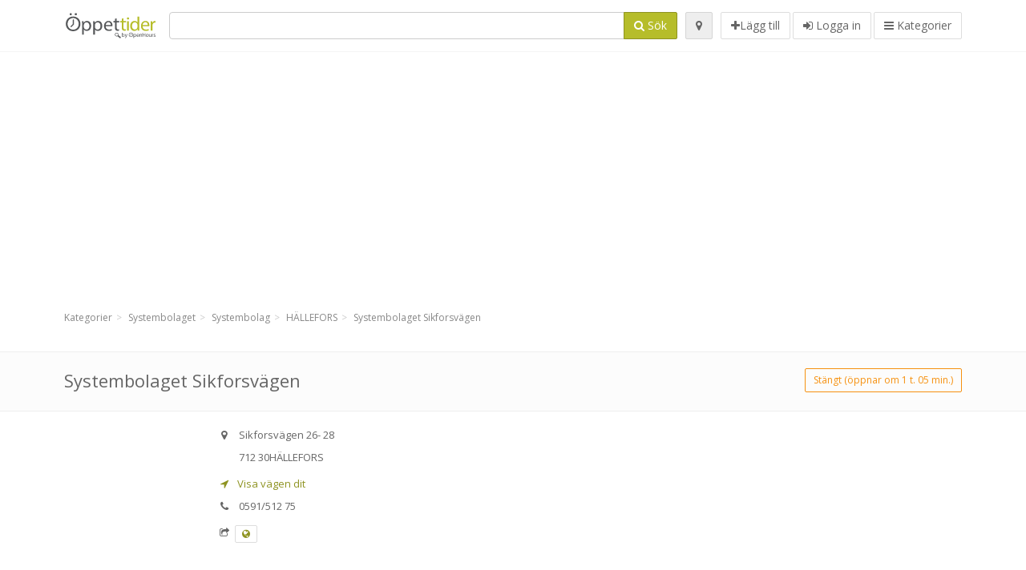

--- FILE ---
content_type: text/html; charset=utf-8
request_url: https://oppettider.net/spots/systembolaget-sikforsvagen-hallefors-sikforsvagen-26-2cf2efeddd
body_size: 9718
content:
<!DOCTYPE html>
<html data-placeholder-focus="false" data-placeholder-live="true" lang="sv" xmlns="http://www.w3.org/1999/xhtml" xmlns:fb="http://www.facebook.com/2008/fbml" xmlns:og="http://ogp.me/ns#">
<head>
<!-- Google Tag Manager -->
<script>(function(w,d,s,l,i){w[l]=w[l]||[];w[l].push({'gtm.start':
new Date().getTime(),event:'gtm.js'});var f=d.getElementsByTagName(s)[0],
j=d.createElement(s),dl=l!='dataLayer'?'&l='+l:'';j.async=true;j.src=
'https://www.googletagmanager.com/gtm.js?id='+i+dl;f.parentNode.insertBefore(j,f);
})(window,document,'script','dataLayer','GTM-TX2CJ2PV');</script>
<!-- End Google Tag Manager -->
<script async src="//pagead2.googlesyndication.com/pagead/js/adsbygoogle.js"></script>
<script>(adsbygoogle = window.adsbygoogle || []).push({google_ad_client: "ca-pub-6289304932901331", enable_page_level_ads: true});</script>
<meta content="435381763245202" property="fb:app_id">
<meta content="547373987" property="fb:admins">
<meta content="1002116584" property="fb:admins">
<meta content="705241346" property="fb:admins">
<meta content="Öppettider" property="og:site_name">
<meta content="sv_SE" property="og:locale">
<meta content="place" property="og:type">
<meta content="Systembolaget Sikforsvägen - öppettider, adress, telefon" property="og:title">
<meta content="" property="og:description">
<meta content="https://oppettider.net/spots/systembolaget-sikforsvagen-hallefors-sikforsvagen-26-2cf2efeddd" property="og:url">
<meta content="//oppettider.net/photos/012/959/Systembolaget-big.jpg" property="og:image">
<meta content="59.78346233328984" property="place:location:latitude">
<meta content="14.52046902180893" property="place:location:longitude">
<meta content="Sikforsvägen 26- 28" property="og:street-address">
<meta content="HÄLLEFORS" property="og:locality">
<meta content="712 30" property="og:postal-code">
<meta content="Sverige" property="og:country-name">


<link href="//fonts.googleapis.com/css?family=Open+Sans:300,400italic,400,600" rel="stylesheet">
<link rel="stylesheet" href="/assets/application-9671325202bd18e15901eb9dc524e337e8877380c406d5aad70d0f1c3f6fd353.css" media="all" />
<!--[if lte IE 9]>
<link rel="stylesheet" href="/assets/application_split2-734808df58937e2b0d2fedd08eda1db17ecb7bef8642f336c257fce082635439.css" media="all" />
<![endif]-->

<script src="/assets/application-cd8970561bc385103dfe302a14b031322f95664d3f818dcba350416496120b3c.js"></script>
<!--[if IE 7]>
<link rel="stylesheet" href="/assets/ie7-6b1c9c119e9fd825b3faf115baac1c5755e1f63539df37c3d772982e41741ffd.css" media="screen" />
<![endif]-->
<!--[if IE 8]>
<link rel="stylesheet" href="/assets/ie8-6b1c9c119e9fd825b3faf115baac1c5755e1f63539df37c3d772982e41741ffd.css" media="screen" />
<![endif]-->
<!--[if IE 9]>
<link rel="stylesheet" href="/assets/ie9-58cf5ce965df57938bbfd52cd01eb58e591422b9dd8bf114c15960a1a575ef9a.css" media="screen" />
<![endif]-->
<!--[if lt IE 9]>
<script src="/assets/respond-8e2629c79ab8b6a7fbf93041d53ef5b2b12d0c1bd95ba884adcf3b2dcb916260.js"></script>
<![endif]-->
<title>Systembolaget Sikforsvägen - öppettider, adress, telefon</title>
<meta content="sv" http-equiv="content-language">
<meta content="text/html; charset=UTF-8" http-equiv="Content-Type">
<meta content="width=device-width, initial-scale=1.0" name="viewport">
<meta content="Systembolaget Sikforsvägen, öppettider och helgtider under jul och nyår. Adress och karta för att hitta rätt, telefonnummer och kommentarer" name="description">
<meta content="Öppettider, Öppet tider, öppethållning, mekonomen, statoil, jula, jysk, ica, clas ohlson, rusta, ikea" name="keywords">
<meta content="app-id=684791752" name="apple-itunes-app">
<meta content="app-id=strelovod.android.apps.oppettider" name="google-play-app">
<meta content="Open Hours LLC" name="author">
<link rel="shortcut icon" href="https://oppettider.net/assets/favico/favicon-c37a18b750437d457bc551004ade988b6b36b8bb209df391a26cb7cc2e71ea5f.ico">
<link rel="apple-touch-icon" sizes="57x57" href="https://oppettider.net/assets/favico/apple-touch-icon-57x57-4130b8d11b093fcfb1f578b82589ec1ab770f9ecfd7c69725f6a8623452af457.png">
<link rel="apple-touch-icon" sizes="114x114" href="https://oppettider.net/assets/favico/apple-touch-icon-114x114-82d87c2ddd258f8329f5a576a8979be58ca4ef15cd6db23764f696c5d110ed9a.png">
<link rel="apple-touch-icon" sizes="72x72" href="https://oppettider.net/assets/favico/apple-touch-icon-72x72-70c77d55913bf3b50ee80fdd311b746ce3fcd82f57280911ec6748b922e5c03c.png">
<link rel="apple-touch-icon" sizes="144x144" href="https://oppettider.net/assets/favico/apple-touch-icon-144x144-1720f48509300e936f62a695dcd9e6dd1821f083a73af08912af5b746e41324b.png">
<link rel="apple-touch-icon" sizes="60x60" href="https://oppettider.net/assets/favico/apple-touch-icon-60x60-d37ec8e6c7019d79fba09bb2aa71da310fc5015e2852b33b20fbf2931a13ed41.png">
<link rel="apple-touch-icon" sizes="120x120" href="https://oppettider.net/assets/favico/apple-touch-icon-120x120-73feb79eb2cef7de96686831fcf5616f432e6e831a89e126dd21108e521355e3.png">
<link rel="apple-touch-icon" sizes="76x76" href="https://oppettider.net/assets/favico/apple-touch-icon-76x76-bf201dc0d109a8d47a6cd6a0bca546ae3a965e37953a9a4f018988a43be128ac.png">
<link rel="apple-touch-icon" sizes="152x152" href="https://oppettider.net/assets/favico/apple-touch-icon-152x152-0818b15e4a9c9b99e3cb2acb8239a80f048a53a6e19cd974a4b2f41fa40f5017.png">
<link rel="icon" type="image/png" sizes="196x196" href="https://oppettider.net/assets/favico/favicon-196x196-8b7104cfff815b9be04246e34399b90a136e017ccb621270dc97748ea06a0fc9.png">
<link rel="icon" type="image/png" sizes="160x160" href="https://oppettider.net/assets/favico/favicon-160x160-516955952e02788a45c6b2a41b98cca626367dc35f8f04763034a710fecd5341.png">
<link rel="icon" type="image/png" sizes="96x96" href="https://oppettider.net/assets/favico/favicon-96x96-676301c53431b4c6ee961f58ad2ca18820a9c50d24fdfa485547a29aac527ac8.png">
<link rel="icon" type="image/png" sizes="16x16" href="https://oppettider.net/assets/favico/favicon-16x16-1f18c42eb6bb36ac5087d020a66c0267e824390af6241626d45627a6dec4fa69.png">
<link rel="icon" type="image/png" sizes="32x32" href="https://oppettider.net/assets/favico/favicon-32x32-bf3f148b4846916ee10908835fcf12029c910b7f33c6f7cd443d66b2e64d5cb3.png">
<meta name="msapplication-TileColor" content="#2d89ef">
<meta name="msapplication-TileImage" content="https://oppettider.net/assets/favico/mstile-144x144-7d6ea3786024c8ae87b53c553e63e7f97390882768130cc0e6669230ec2048a9.png">
<meta name="msapplication-square70x70logo" content="https://oppettider.net/assets/favico/mstile-70x70-a13423cec11c5d01eea76422e1b2fa19bc01ed2cda396c76832daaab7be6cb60.png">
<meta name="msapplication-square144x144logo" content="https://oppettider.net/assets/favico/mstile-144x144-7d6ea3786024c8ae87b53c553e63e7f97390882768130cc0e6669230ec2048a9.png">
<meta name="msapplication-square150x150logo" content="https://oppettider.net/assets/favico/mstile-150x150-ded8bc544f6d01e779bc2e8125603968f07bb4e3bff8f1e0011e6139702148e6.png">
<meta name="msapplication-square310x310logo" content="https://oppettider.net/assets/favico/mstile-310x310-a414eab947d5b76f46e91d4d4d93af030ae3153ffca71b99f4c10440d617adf7.png">
<meta name="msapplication-wide310x150logo" content="https://oppettider.net/assets/favico/mstile-310x150-1eb84dc4cc770d0a6556a094406fe561c60ffa8979b7d2d9bd331ff708168e11.png">

<link href="//oppettider.net/opensearch.xml" rel="search" title="Öppettider" type="application/opensearchdescription+xml">
<link href="https://oppettider.net/spots/systembolaget-sikforsvagen-hallefors-sikforsvagen-26-2cf2efeddd" rel="canonical">

</head>
<body class="spots se" id="spots-show">
<!-- Google Tag Manager (noscript) -->
<noscript><iframe src="https://www.googletagmanager.com/ns.html?id=GTM-TX2CJ2PV"
height="0" width="0" style="display:none;visibility:hidden"></iframe></noscript>
<!-- End Google Tag Manager (noscript) -->
<!-- Google Analytics -->
<script>
(function(i,s,o,g,r,a,m){i['GoogleAnalyticsObject']=r;i[r]=i[r]||function(){
(i[r].q=i[r].q||[]).push(arguments)},i[r].l=1*new Date();a=s.createElement(o),
m=s.getElementsByTagName(o)[0];a.async=1;a.src=g;m.parentNode.insertBefore(a,m)
})(window,document,'script','//www.google-analytics.com/analytics.js','ga');

ga('create', 'UA-39108802-6', 'auto');
ga('send', 'pageview');

</script>
<!-- End Google Analytics -->

<div class="outer">

<div class="header-2" id="header">
<div class="container">
<div class="header">
<div class="logo"><a id="logo" class="svg-logo" href="/"><img alt="Öppettider" src="/assets/logo/se-147634966aec33025c04c96f386efb7c2e4b5d0922947d870ef4178ac653d93d.png" /><span><svg viewBox="0 0 500 500"><use xlink:href="/assets/logo/se-1400f7b3d089e7eca6a67cb4fe68d6230e7e517a7863478da22bc0f9e2cc844a.svg#logo" /></svg></span></a></div>
<div class="search_form">
<div class="search_form_inner">
<form id="search_form" name="search_form" action="/spots" accept-charset="UTF-8" method="get">
<div class="input-group">
<input type="text" name="q" id="q" class="form-control" tabindex="1" />
<span class="input-group-btn">
<button class="btn btn-color" tabindex="4">
<i class="fa fa-search"></i>
<span>Sök</span>
</button>
</span>
</div>
</form><div class="btn-wrap">
<a class="locate_me btn btn-grey" title="Min position" href="#"><i class="fa fa-map-marker"></i></a>
</div>
<div class="btn-wrap btn-wrap-main">
<a title="Lägg till" class="btn btn-white" rel="nofollow" href="/spots/new"><i class="fa fa-plus"></i><span>Lägg till</span></a>
<a class="btn btn-white" href="/login" id="login-link" rel="nofollow" title="Logga in">
<i class="fa fa-sign-in"></i>
<span>Logga in</span>
</a>
<a id="categories-menu-button" class="btn btn-white" title="Kategorier" href="/categories"><i class="fa fa-bars"></i>
<span>Kategorier</span>
</a></div>
</div>
</div>

</div>
</div>
</div>


<div class="main-block">
<div class="container">
<div class="spot_header_banner" style="background: transparent">
<div class="well well-ad">

<!-- 14-SEv1 -->
<ins class="adsbygoogle"
     style="display:block"
     data-ad-client="ca-pub-6289304932901331"
     data-ad-slot="5801692278"
     data-ad-format="auto"></ins>
<script>
(adsbygoogle = window.adsbygoogle || []).push({});
</script>
</div>

</div>
</div>
</div>

<div class="main-block">
<div class="container">
<ol class="breadcrumb" itemscope="itemscope" itemtype="https://schema.org/BreadcrumbList"><li itemprop="itemListElement" itemscope="itemscope" itemtype="https://schema.org/ListItem"><a itemprop="item" href="/categories"><span itemprop="name">Kategorier</span></a><meta itemprop="position" content="1" /></li><li itemprop="itemListElement" itemscope="itemscope" itemtype="https://schema.org/ListItem"><a itemprop="item" href="/categories/systembolaget-198/choose_subcategory"><span itemprop="name">Systembolaget</span></a><meta itemprop="position" content="2" /></li><li itemprop="itemListElement" itemscope="itemscope" itemtype="https://schema.org/ListItem"><a itemprop="item" href="/categories/systembolaget-198/systembolag-213/choose_location"><span itemprop="name">Systembolag</span></a><meta itemprop="position" content="3" /></li><li itemprop="itemListElement" itemscope="itemscope" itemtype="https://schema.org/ListItem"><a itemprop="item" href="/spots?loc=H%C3%84LLEFORS&amp;search_term_id=213"><span itemprop="name">HÄLLEFORS</span></a><meta itemprop="position" content="4" /></li><li class="active" itemprop="itemListElement" itemscope="itemscope" itemtype="https://schema.org/ListItem"><a itemprop="item" href="/spots/systembolaget-sikforsvagen-hallefors-sikforsvagen-26-2cf2efeddd"><span itemprop="name">Systembolaget Sikforsvägen</span></a><meta itemprop="position" content="5" /></li></ol>

</div>
<div itemscope itemtype="http://schema.org/LocalBusiness">
<div class="page-heading-two">
<div class="container">
<div class="name" itemprop="name">
<h1>
<span class="combined_name">Systembolaget Sikforsvägen</span>
</h1>
</div>
<a class="open_elaboration btn btn-sm btn-outline pull-right btn-orange" href="https://oppettider.net/spots/systembolaget-sikforsvagen-hallefors-sikforsvagen-26-2cf2efeddd#timetable">Stängt (öppnar om 1 t. 05 min.)</a>
</div>
</div>
<div class="container">
<div class="row">
<div class="spot-listing-wrapper col-md-6 col-sm-6 col-sm-push-2 col-ms-5 col-ms-push-2"><div class="spotwrapper">
<div class="spot closed spot" id="spot_91023">
<div class="spot_info_container detailed">
<div class="spot_info images" id="spot_info_2cf2efeddd" data-combined-name="Systembolaget Sikforsvägen"><div>
<div class="row">
<div class="col-md-12">
<div class="adr" itemprop="address" itemscope="itemscope" itemtype="http://schema.org/PostalAddress"><div><i class="fa fa-map-marker"></i><span class="street-address" itemprop="streetAddress">Sikforsvägen 26- 28</span></div><div><i class="fa fa-empty"></i><span class="postal-code" itemprop="postalCode">712 30</span><span class="locality" itemprop="addressLocality">HÄLLEFORS</span></div><div class="locality" itemprop="addressCountry" style="display: none;">Sverige</div></div><a href="https://maps.google.com?saddr=Current+Location&amp;daddr=59.78346233328984,14.52046902180893" class="popup-gmaps navigate-link" target="_blank" title="Visa vägen dit Systembolaget Sikforsvägen" data-share="<a target=&quot;_blank&quot; href=&quot;https://maps.google.com?saddr=Current+Location&amp;daddr=59.78346233328984,14.52046902180893&quot;><i class=&quot;fa fa-share-square-o&quot;></i> Öppna i Google Maps</a>" onclick="return magific_gmaps.call(this);"><span><i class="fa fa-location-arrow"></i> Visa vägen dit</span></a><div class="tel icon"><i class="fa fa-phone"></i><span class="value" itemprop="telephone">0591/512 75 </span></div><div class="external_links"><span><i class="fa fa-share-square-o"></i></span><span class="btn btn-xs btn-white no-margin"><a itemprop="url" target="_blank" rel="nofollow" data-toggle="tooltip" data-placement="top" data-title="Webbadress" href="http://www.systembolaget.se/"><i class="fa fa-globe"></i></a></span></div></div>
</div>
<div class="row">
<div class="col-md-12">
<div class="geo" itemprop="geo" itemscope="itemscope" itemtype="http://schema.org/GeoCoordinates"><span class="latitude">59.78346233328984</span>, <span class="longitude">14.52046902180893</span><meta itemprop="latitude" content="59.78346233328984" /><meta itemprop="longitude" content="14.52046902180893" /></div>
<div class="btn-toolbar" role="toolbar">

<div class="btn-group pull-right">
<div class="marker_reference_wrapper btn btn-sm btn-outline btn-white" style="display: none;">
<div class="marker_reference" data-toggle="tooltip" title="placering på kartan"></div>
</div>
</div>
</div>
<div class="clearfix"></div>

</div>
</div>
<div class="row">
<div class="col-md-12">
<div class="row">
<div class="col-md-12">
<div class="owl-container">
<div class="owl-carousel owl-theme" data-items="4" data-pagination="true" data-single-item="false">
<div class="owl-content img-box-6">
<div class="img-box-6-item">
<div class="img-box-6-img">
<a rel="lightbox[2cf2efeddd]" title="Systembolaget Sikforsvägen" href="/photos/012/959/Systembolaget-big.jpg"><img itemprop="photo" class="photo img-responsive" src="/photos/012/959/Systembolaget-spotListing.jpg" />
</a></div>
</div>
</div>
</div>
</div>
</div>
</div>

</div>
</div>
<div class="row">
<div class="col-md-12">
</div>
</div>
</div>
</div>
<a name="timetable"></a>
<h5>
<i class="fa icon-ocicons-all-copy-21 color"></i>
<span>Öppettider</span>
</h5>
<div class="timetable">
<ul class="list-unstyled" itemprop="openingHoursSpecification" itemscope itemtype="http://schema.org/OpeningHoursSpecification">
<li class="mon">
<link itemprop="dayOfWeek" href="https://purl.org/goodrelations/v1#Monday"><meta itemprop="opens" content="10:00:00"><meta itemprop="closes" content="18:00:00"><div class="row">
<div class="col-xs-7">
<span>
måndag
</span>
</div>
<div class="col-xs-5 text-right">
<span>10.00 - 18.00</span>
</div>
</div>
</li>
<li class="tue">
<link itemprop="dayOfWeek" href="https://purl.org/goodrelations/v1#Tuesday"><meta itemprop="opens" content="10:00:00"><meta itemprop="closes" content="18:00:00"><div class="row">
<div class="col-xs-7">
<span>
tisdag
</span>
</div>
<div class="col-xs-5 text-right">
<span>10.00 - 18.00</span>
</div>
</div>
</li>
<li class="wed">
<link itemprop="dayOfWeek" href="https://purl.org/goodrelations/v1#Wednesday"><meta itemprop="opens" content="10:00:00"><meta itemprop="closes" content="18:00:00"><div class="row">
<div class="col-xs-7">
<span>
onsdag
</span>
</div>
<div class="col-xs-5 text-right">
<span>10.00 - 18.00</span>
</div>
</div>
</li>
<li class="thu">
<link itemprop="dayOfWeek" href="https://purl.org/goodrelations/v1#Thursday"><meta itemprop="opens" content="10:00:00"><meta itemprop="closes" content="18:00:00"><div class="row">
<div class="col-xs-7">
<span>
torsdag
</span>
</div>
<div class="col-xs-5 text-right">
<span>10.00 - 18.00</span>
</div>
</div>
</li>
<li class="today fri">
<link itemprop="dayOfWeek" href="https://purl.org/goodrelations/v1#Friday"><meta itemprop="opens" content="10:00:00"><meta itemprop="closes" content="18:00:00"><div class="row">
<div class="col-xs-7">
<span>
fredag
</span>
</div>
<div class="col-xs-5 text-right">
<span>10.00 - 18.00</span>
</div>
</div>
</li>
<li class="sat">
<link itemprop="dayOfWeek" href="https://purl.org/goodrelations/v1#Saturday"><meta itemprop="opens" content="10:00:00"><meta itemprop="closes" content="14:00:00"><div class="row">
<div class="col-xs-7">
<span>
lördag
</span>
</div>
<div class="col-xs-5 text-right">
<span>10.00 - 14.00</span>
</div>
</div>
</li>
<li class="sun">
<link itemprop="dayOfWeek" href="https://purl.org/goodrelations/v1#Sunday"><meta itemprop="opens" content="00:00"><meta itemprop="closes" content="00:00"><div class="row">
<div class="col-xs-7">
<span>
söndag
</span>
</div>
<div class="col-xs-5 text-right">
<span>stängt</span>
</div>
</div>
</li>
</ul>

<div class="btn-toolbar" role="toolbar" style="margin-top: 10px;">
<div class="btn-group pull-left">
<a class="btn btn-sm btn-outline btn-white b-popover" rel="nofollow" data-title="Rapportera fel" data-content="Tryck för att rapportera fel i beskrivningen, exempelvis felaktigt telefonnummer, adress, öppettider eller annat." data-toggle="popover" href="/spots/2cf2efeddd/reports/new">Anmäl fel / ändringar</a>
</div>
<div class="btn-group pull-right">
</div>
</div>
</div>

<div class="adunit well well-ad text-center" data-adunit="appear1" data-size-mapping="listing" data-urlnaming='true'></div>


<div class="well brand-bg">
<a data-type="facebook" data-url="https://oppettider.net/spots/systembolaget-sikforsvagen-hallefors-sikforsvagen-26-2cf2efeddd" data-via="oppettider_net" data-description="Systembolaget Sikforsvägen, öppettider och helgtider under jul och nyår. Adress och karta för att hitta rätt, telefonnummer och kommentarer" data-media="https://oppettider.net/photos/012/959/Systembolaget-big.jpg" data-title="Systembolaget Sikforsvägen - öppettider, adress, telefon" class="prettySocial facebook" href="#"><i class="fa fa-facebook square-3"></i>
</a><a data-type="twitter" data-url="https://oppettider.net/spots/systembolaget-sikforsvagen-hallefors-sikforsvagen-26-2cf2efeddd" data-via="oppettider_net" data-description="Systembolaget Sikforsvägen, öppettider och helgtider under jul och nyår. Adress och karta för att hitta rätt, telefonnummer och kommentarer" data-media="https://oppettider.net/photos/012/959/Systembolaget-big.jpg" data-title="Systembolaget Sikforsvägen - öppettider, adress, telefon" class="prettySocial twitter" href="#"><i class="fa fa-twitter square-3"></i>
</a><a data-type="pinterest" data-url="https://oppettider.net/spots/systembolaget-sikforsvagen-hallefors-sikforsvagen-26-2cf2efeddd" data-via="oppettider_net" data-description="Systembolaget Sikforsvägen, öppettider och helgtider under jul och nyår. Adress och karta för att hitta rätt, telefonnummer och kommentarer" data-media="https://oppettider.net/photos/012/959/Systembolaget-big.jpg" data-title="Systembolaget Sikforsvägen - öppettider, adress, telefon" class="prettySocial pinterest" href="#"><i class="fa fa-pinterest square-3"></i>
</a></div>


<div class="map_box">
<h5>
<i class="fa fa-map-marker color"></i>
<span>Kartöversikt</span>
</h5>

<div class="widget-content">
<div class="map_container"></div>
<div class="map_container_placeholder"></div>
</div>
</div>

<div class="spot_menu_box panel panel-grey">
<div class="panel-heading">Har du hittat något felaktigt?</div>
<div class="panel-body">
<div class="spot_menu_item">
<div class="spot_menu">
<div class="row">
<div class="text-center col-md-6"><a class="btn btn-orange btn-outline" data-toggle="popover" data-title="Rapportera fel" data-content="Tryck för att rapportera fel i beskrivningen, exempelvis felaktigt telefonnummer, adress, öppettider eller annat." rel="nofollow" href="/spots/2cf2efeddd/reports/new"><i class="fa fa-exclamation-triangle"></i>
Anmäl fel / ändringar
</a></div>
<div class="text-center col-md-6"><a class="btn btn-white" data-toggle="popover" data-title="Ta hand om ställe" data-content="Om du äger eller sköter om detta ställe så tryck för att få kunna redigera." rel="nofollow" href="/spots/2cf2efeddd/ownership_requests/new"><i class="fa fa-home"></i>
Detta är mitt ställe
</a></div>
</div>
</div>
</div>
</div>
</div>


<div id="comments">
<div class="reviews blog-comments" id="reviews_91023">
</div>

<div class="well new_comment_link_and_form" id="comments_form_add_toggle_spot_91023">
<h4 class="add_comment">
<i class="fa fa-comments color"></i>
Lägg till kommentar för Systembolaget Sikforsvägen
</h4>
<hr>
<div class="comments_form_spot" id="comments_form_spot_91023">
<form class="smart-forms formtastic comment" id="new_comment_spot_91023" novalidate="novalidate" action="/spots/2cf2efeddd/comments" accept-charset="UTF-8" data-remote="true" novalidate="novalidate" data-client-side-validations="{&quot;html_settings&quot;:{&quot;type&quot;:&quot;Formtastic::FormBuilder&quot;,&quot;input_tag&quot;:&quot;\u003cspan id=\&quot;input_tag\&quot;\u003e\u003c/span\u003e&quot;,&quot;label_tag&quot;:&quot;\u003clabel id=\&quot;label_tag\&quot;\u003e\u003c/label\u003e&quot;},&quot;number_format&quot;:{&quot;separator&quot;:&quot;.&quot;,&quot;delimiter&quot;:&quot;,&quot;},&quot;validators&quot;:{&quot;comment[email]&quot;:{&quot;presence&quot;:[{&quot;message&quot;:&quot;Epost saknas&quot;}],&quot;format&quot;:[{&quot;message&quot;:&quot;Fel format på epostadressen&quot;,&quot;with&quot;:{&quot;source&quot;:&quot;(^([^@\\s]+)@((?:[\\-_a-z0-9]+\\.)+[a-z]{2,})(?=$|\\n))|(^(?=$|\\n))&quot;,&quot;options&quot;:&quot;i&quot;}}]},&quot;comment[name]&quot;:{&quot;presence&quot;:[{&quot;message&quot;:&quot;Namn saknas&quot;}]},&quot;comment[content]&quot;:{&quot;presence&quot;:[{&quot;message&quot;:&quot;Kommentar saknas&quot;}]}}}" method="post"><div class="section" id="comment_email_input"><label class="field"><input placeholder="Epost" maxlength="255" id="comment_email" class="comment_user_email gui-input" type="email" name="comment[email]" /></label></div>
<div class="hide section" id="comment_password_input"><label class="field"><input type="password" name="password" id="comment_password" placeholder="Lösen" class="gui-input" /><span class="input-hint">Användarnamnet finns, ange lösen:</span></label></div>
<div class="hide section" id="comment_name_input"><label class="field"><input placeholder="Namn" maxlength="255" id="comment_name" class="gui-input" type="text" name="comment[name]" /></label></div>
<div class="section" id="comment_content_input"><label class="field"><textarea rows="20" placeholder="Kommentar" id="comment_content" class="gui-textarea" name="comment[content]">
</textarea><span class="input-hint">Din kommentar blir synlig för alla!</span></label></div>
<div class="hide section" id="comment_captcha_input"><div class="smart-widget sm-left sml-120"><label class="button" for="comment_captcha">3 + 2 =</label><label class="field prepend-icon"><input placeholder="Svar" id="comment_captcha" class="gui-input" type="text" name="comment[captcha]" /><label class="field-icon"><i class="fa fa-shield"></i></label></label></div></div>
<div class="row">
<div class="col-sm-6 col-md-6">
<div class="section"><div class="rating block"><span class="lbl-text">Bedömning</span><input type="radio" name="rating" id="rating_5" value="5" class="rating-input" /><label class="rating-star" for="rating_5"><i class="fa fa-star"></i></label>
<input type="radio" name="rating" id="rating_4" value="4" class="rating-input" /><label class="rating-star" for="rating_4"><i class="fa fa-star"></i></label>
<input type="radio" name="rating" id="rating_3" value="3" class="rating-input" /><label class="rating-star" for="rating_3"><i class="fa fa-star"></i></label>
<input type="radio" name="rating" id="rating_2" value="2" class="rating-input" /><label class="rating-star" for="rating_2"><i class="fa fa-star"></i></label>
<input type="radio" name="rating" id="rating_1" value="1" class="rating-input" /><label class="rating-star" for="rating_1"><i class="fa fa-star"></i></label></div></div>
</div>
</div>
<input type="submit" name="commit" value="Lägg till" class="btn btn-color" data-disable-with="Lägg till" />
</form>
</div>
</div>

</div>

</div>

</div>
</div>
<div class="container">
<div class="adunit well well-ad text-center" data-adunit="appear1" data-size-mapping="listing" data-urlnaming='true'></div>

</div>
<div class="block-heading-two">
<h3>
<span>
<i class="fa fa-level-down"></i>
Fler i denna kategori
</span>
</h3>
</div>
<div class="row"></div>
<div class="col-md-6">
<div class="spot_info_container sidebar" itemscope itemtype="http://schema.org/LocalBusiness">
<div class="image-row">
<a class="no-image-listing img-thumbnail img-responsive  tiny" href="https://oppettider.net/spots/ombud-for-systembolaget-tempo-grythyttan-skolgatan-2a55eae80c"><div class="d1">
<div class="d2">
<i class="fa icon-ocicons-all-copy-21"></i>
<span class="nophotos">Inga bilder</span>
</div>
</div>
</a>
</div>
<div class="nearest-content">
<div class="name" itemprop="name"><a href="https://oppettider.net/spots/ombud-for-systembolaget-tempo-grythyttan-skolgatan-2a55eae80c">Ombud för Systembolaget Tempo Grythyttan</a></div>
<meta class="url" content="https://oppettider.net/spots/ombud-for-systembolaget-tempo-grythyttan-skolgatan-2a55eae80c" itemprop="url">
<div>
<span class="pull-left"><div class="distance"><i class="fa icon-ocicons-all-copy-32"></i><span>8.75 km</span></div></span>
</div>
</div>
</div>
</div>
<div class="col-md-6">
<div class="spot_info_container sidebar" itemscope itemtype="http://schema.org/LocalBusiness">
<div class="image-row">
<a href="https://oppettider.net/spots/systembolaget-filipstad-viktoriagatan-e269365daf"><img itemprop="photo" class="img-responsive img-thumbnail tiny" src="/photos/012/959/Systembolaget-tiny.jpg" /></a>
</div>
<div class="nearest-content">
<div class="name" itemprop="name"><a href="https://oppettider.net/spots/systembolaget-filipstad-viktoriagatan-e269365daf">Systembolaget Viktoriagatan</a></div>
<meta class="url" content="https://oppettider.net/spots/systembolaget-filipstad-viktoriagatan-e269365daf" itemprop="url">
<div>
<span class="pull-left"><div class="distance"><i class="fa icon-ocicons-all-copy-32"></i><span>21.16 km</span></div></span>
</div>
</div>
</div>
</div>
<div class="row"></div>
<div class="col-md-6">
<div class="spot_info_container sidebar" itemscope itemtype="http://schema.org/LocalBusiness">
<div class="image-row">
<a class="no-image-listing img-thumbnail img-responsive  tiny" href="https://oppettider.net/spots/ombud-for-systembolaget-handlarn-jarnboas-nora-lindesby-4cb55e0efe"><div class="d1">
<div class="d2">
<i class="fa icon-ocicons-all-copy-21"></i>
<span class="nophotos">Inga bilder</span>
</div>
</div>
</a>
</div>
<div class="nearest-content">
<div class="name" itemprop="name"><a href="https://oppettider.net/spots/ombud-for-systembolaget-handlarn-jarnboas-nora-lindesby-4cb55e0efe">Ombud för Systembolaget Handlarn Järnboås</a></div>
<meta class="url" content="https://oppettider.net/spots/ombud-for-systembolaget-handlarn-jarnboas-nora-lindesby-4cb55e0efe" itemprop="url">
<div>
<span class="pull-left"><div class="distance"><i class="fa icon-ocicons-all-copy-32"></i><span>23.95 km</span></div></span>
</div>
</div>
</div>
</div>
<div class="col-md-6">
<div class="spot_info_container sidebar" itemscope itemtype="http://schema.org/LocalBusiness">
<div class="image-row">
<a href="https://oppettider.net/spots/systembolaget-kopparberg-gruvfogdegatan-af93394897"><img itemprop="photo" class="img-responsive img-thumbnail tiny" src="/photos/012/959/Systembolaget-tiny.jpg" /></a>
</div>
<div class="nearest-content">
<div class="name" itemprop="name"><a href="https://oppettider.net/spots/systembolaget-kopparberg-gruvfogdegatan-af93394897">Systembolaget Gruvfogdegatan</a></div>
<meta class="url" content="https://oppettider.net/spots/systembolaget-kopparberg-gruvfogdegatan-af93394897" itemprop="url">
<div>
<span class="pull-left"><div class="distance"><i class="fa icon-ocicons-all-copy-32"></i><span>28.42 km</span></div></span>
<div class="average_container pull-right">
<div class="average_rating small" id="spot_rating_91058" title="2.0 star rating">
<i class="fa fa-star"></i><i class="fa fa-star"></i><i class="fa fa-star-o"></i><i class="fa fa-star-o"></i><i class="fa fa-star-o"></i>
</div>
</div>
</div>
</div>
</div>
</div>
<div class="row"></div>
<div class="col-md-6">
<div class="spot_info_container sidebar" itemscope itemtype="http://schema.org/LocalBusiness">
<div class="image-row">
<a class="no-image-listing img-thumbnail img-responsive  tiny" href="https://oppettider.net/spots/ombud-for-systembolaget-ab-olas-livs-lesjofors-stiftelsevagen-7edf37d62f"><div class="d1">
<div class="d2">
<i class="fa icon-ocicons-all-copy-21"></i>
<span class="nophotos">Inga bilder</span>
</div>
</div>
</a>
</div>
<div class="nearest-content">
<div class="name" itemprop="name"><a href="https://oppettider.net/spots/ombud-for-systembolaget-ab-olas-livs-lesjofors-stiftelsevagen-7edf37d62f">Ombud för Systembolaget AB Olas Livs</a></div>
<meta class="url" content="https://oppettider.net/spots/ombud-for-systembolaget-ab-olas-livs-lesjofors-stiftelsevagen-7edf37d62f" itemprop="url">
<div>
<span class="pull-left"><div class="distance"><i class="fa icon-ocicons-all-copy-32"></i><span>29.37 km</span></div></span>
</div>
</div>
</div>
</div>
<div class="col-md-6">
<div class="spot_info_container sidebar" itemscope itemtype="http://schema.org/LocalBusiness">
<div class="image-row">
<a href="https://oppettider.net/spots/systembolaget-storfors-djupadalsgatan-5a1a301bf3"><img itemprop="photo" class="img-responsive img-thumbnail tiny" src="/photos/012/959/Systembolaget-tiny.jpg" /></a>
</div>
<div class="nearest-content">
<div class="name" itemprop="name"><a href="https://oppettider.net/spots/systembolaget-storfors-djupadalsgatan-5a1a301bf3">Systembolaget Djupadalsgatan</a></div>
<meta class="url" content="https://oppettider.net/spots/systembolaget-storfors-djupadalsgatan-5a1a301bf3" itemprop="url">
<div>
<span class="pull-left"><div class="distance"><i class="fa icon-ocicons-all-copy-32"></i><span>31.39 km</span></div></span>
</div>
</div>
</div>
</div>
<div class="row">
<div class="col-xs-12 text-center">
<a class="btn btn-white" href="/spots?search_term_id=198">Visa kategori <b>Systembolaget</b></a>
</div>
</div>

</div>
<div class="left1-wrapper col-sm-2 col-sm-pull-6 col-ms-2 col-ms-pull-6 col-md-2 col-md-pull-6">
  <div class="adunit well well-ad text-center display-none " id="left1" data-size-mapping="left" data-urlnaming='true' data-targeting='{&quot;categories&quot;:&quot;198, 213&quot;}'></div>
</div>

<div class="col-md-4 col-sm-4 col-ms-5 sidebar-wrapper"><div id="scroller-anchor"></div>
<div class="sidebar">
<div id="sidebar_banner_wrapper">
<div class="well well-ad">

<!-- 14-SEv2 -->
<ins class="adsbygoogle"
     style="display:block"
     data-ad-client="ca-pub-6289304932901331"
     data-ad-slot="7278425477"
     data-ad-format="auto"></ins>
<script>
(adsbygoogle = window.adsbygoogle || []).push({});
</script>
</div>

</div>
<div class="s-widget">
<h5>
<i class="fa fa-comments color"></i>
<span>
Kommentarer i denna kategori
</span>
</h5>
<div class="widget-content">
<div class="spot_info_container sidebar-comments sidebar border">
<div class="nearest-content">
<a class="comment" href="https://oppettider.net/spots/systembolaget-kopparberg-gruvfogdegatan-af93394897#comments">
<div>
<span class="name">
<i class="fa fa-map-marker"></i>
Systembolaget Gruvfogdegatan
</span>
</div>
<div class="small comment_content">
You expressed this superbly!
casino en ligne
You revealed that wonderfully.
casino en ligne
T...
</div>
<span class="author small">
<i class="fa fa-user"></i>
Florida
</span>
<div class="date small pull-right">
<i class="fa fa-calendar"></i>
03. jun 2025 kl. 11:11
</div>
</a>
</div>
</div>
<div class="spot_info_container sidebar-comments sidebar border">
<div class="nearest-content">
<a class="comment" href="https://oppettider.net/spots/ombud-for-systembolaget-coop-nara-sunnansjo-botbergsvagen-ab98e814c3#comments">
<div>
<span class="name">
<i class="fa fa-map-marker"></i>
Ombud för Systembolaget Coop Nära Sunnansjö
</span>
</div>
<div class="small comment_content">
Have you ever considered writing an e-book or guest authoring on other sites?
I have a blog cent...
</div>
<span class="author small">
<i class="fa fa-user"></i>
Valentina
</span>
<div class="date small pull-right">
<i class="fa fa-calendar"></i>
19. maj 2025 kl. 4:48
</div>
</a>
</div>
</div>
<div class="spot_info_container sidebar-comments sidebar border">
<div class="nearest-content">
<a class="comment" href="https://oppettider.net/spots/systembolaget-koping-stora-gatan-83f53f03dc#comments">
<div>
<span class="name">
<i class="fa fa-map-marker"></i>
Systembolaget Stora Gatan
</span>
</div>
<div class="small comment_content">
tycker ni kan ha bättre öppettider och på söndagar
</div>
<span class="author small">
<i class="fa fa-user"></i>
eddie wikström
</span>
<div class="date small pull-right">
<i class="fa fa-calendar"></i>
19. sep 2014 kl. 14:39
</div>
</a>
</div>
</div>
<div class="spot_info_container sidebar-comments sidebar border">
<div class="nearest-content">
<a class="comment" href="https://oppettider.net/spots/systembolaget-sater-gransgatan-6f48d6aca8#comments">
<div>
<span class="name">
<i class="fa fa-map-marker"></i>
Systembolaget Gränsgatan
</span>
</div>
<div class="small comment_content">
Nicely put, Thanks a lot!
casino en ligne fiable
Very good stuff, Kudos.
casino en ligne fiabl...
</div>
<span class="author small">
<i class="fa fa-user"></i>
Dorris
</span>
<div class="date small pull-right">
<i class="fa fa-calendar"></i>
30. maj 2025 kl. 11:25
</div>
</a>
</div>
</div>
<div class="spot_info_container sidebar-comments sidebar border">
<div class="nearest-content">
<a class="comment" href="https://oppettider.net/spots/systembolaget-kungsor-drottninggatan-7184efcb63#comments">
<div>
<span class="name">
<i class="fa fa-map-marker"></i>
Systembolaget Drottninggatan
</span>
</div>
<div class="small comment_content">
Trevlig, glada och hjälpsamma.
Mvh
Jan
</div>
<span class="author small">
<i class="fa fa-user"></i>
Jan Peterson
</span>
<div class="date small pull-right">
<i class="fa fa-calendar"></i>
02. jan 2015 kl. 5:28
</div>
</a>
</div>
</div>
</div>
</div>

<div class="s-widget">
<h5>
<i class="fa fa-tags color"></i>
<span>
Erbjudanden i närheten
</span>
</h5>
<div class="widget-content">
<div class="spot_info_container sidebar-comments sidebar">
<div class="image-row">
<a href="https://oppettider.net/spots/loka-brunn-grythyttan-b24c1222cd#deal_660"><img class="img-responsive img-thumbnail tiny" src="/photos/deals/000/660/Loka_Brunn_-_Evening_Spa-tiny.jpg" /></a>
</div>
<div class="nearest-content">
<a class="comment" href="https://oppettider.net/spots/loka-brunn-grythyttan-b24c1222cd#deal_660"><div class="name" style="font-weight: bold;">Gå på Spa - 795kr (Grythyttan)</div>
<p>Unna dig avkoppling och njut av vinterns mörker inne i Vattensalong...</p>
</a></div>
</div>
<div class="spot_info_container sidebar-comments sidebar">
<div class="image-row">
<a href="https://oppettider.net/spots/kilsbergen-konferens-lodge-orebro-garphyttan-939fd90703#deal_654"><img class="img-responsive img-thumbnail tiny" src="/photos/deals/000/654/Tysslingesj%C3%B6n-tiny.jpg" /></a>
</div>
<div class="nearest-content">
<a class="comment" href="https://oppettider.net/spots/kilsbergen-konferens-lodge-orebro-garphyttan-939fd90703#deal_654"><div class="name" style="font-weight: bold;">Naturens skådespel - 895kr (Örebro)</div>
<p>Vid Tysslingesjön, en knapp mil från vår anläggning, samlas årligen...</p>
</a></div>
</div>
<div class="spot_info_container sidebar-comments sidebar">
<div class="image-row">
<a class="no-image-listing img-thumbnail img-responsive  tiny" href="https://oppettider.net/spots/veterinar-djurdoktorn-uppsala-norbyvagen-65eab1333f"><div class="d1">
<div class="d2">
<i class="fa icon-ocicons-all-copy-21"></i>
<span class="nophotos">Inga bilder</span>
</div>
</div>
</a>
</div>
<div class="nearest-content">
<a class="comment" href="https://oppettider.net/spots/veterinar-djurdoktorn-uppsala-norbyvagen-65eab1333f#deal_1478"><div class="name" style="font-weight: bold;">Kampanj! (Uppsala)</div>
<p>20% rabatt på vaccination. Gäller hela mars. Skriv ut denna sida oc...</p>
</a></div>
</div>
<div class="spot_info_container sidebar-comments sidebar">
<div class="image-row">
<a href="https://oppettider.net/spots/sollentuna-veterinaerklinik-ab-sollentuna-studievaegen-feecf312c6#deal_850"><img class="img-responsive img-thumbnail tiny" src="/photos/deals/000/850/275807-tiny.jpg" /></a>
</div>
<div class="nearest-content">
<a class="comment" href="https://oppettider.net/spots/sollentuna-veterinaerklinik-ab-sollentuna-studievaegen-feecf312c6#deal_850"><div class="name" style="font-weight: bold;">B´Seen 360 grader - 59kr (Sollentuna)</div>
<p>B’Seen 360° lyser hela vägen runt och ger maximal synlighet i den m...</p>
</a></div>
</div>
<div class="spot_info_container sidebar-comments sidebar">
<div class="image-row">
<a href="https://oppettider.net/spots/vildmarkskojan-orren-hedekas-kynnefjall-vaglen-e9135e668c#deal_655"><img class="img-responsive img-thumbnail tiny" src="/photos/deals/000/655/orren-vinter-tiny.jpg" /></a>
</div>
<div class="nearest-content">
<a class="comment" href="https://oppettider.net/spots/vildmarkskojan-orren-hedekas-kynnefjall-vaglen-e9135e668c#deal_655"><div class="name" style="font-weight: bold;">Boka vildmarkskojan Orren - 450kr (Hedekas/kynnefjäll)</div>
<p>Singelboende = 450kr/natt Två vuxna = 2*350kr/natt. En vuxen och et...</p>
</a></div>
</div>
</div>
</div>

</div>
</div>
</div>
</div>
</div>
</div>

<div class="footer-wrapper">
<div class="foot hidden-xs">
<div class="container">
<div class="row">
<div class="col-sm-9">
<div class="pull-left">
<div class="pull-left"><div id="logo_footer" class="svg-logo"><img alt="Öppettider" src="/assets/logo/default-2b0a10eee82bb643303b162bd0c2778ca0c6ce15dd6a6fd9327a1a418ccc792f.png" /><span><svg viewBox="0 0 500 500"><use xlink:href="/assets/logo/default-3f0a03cf727c81de3f01e90c458551ba6aed76235c61f2ba71ec51b59b4cffc1.svg#logo" /></svg></span></div></div>
<p class="pull-left">Sökmotor för öppettider till dina och andras favoritställen.</p>
</div>
</div>
<div class="col-sm-3 center">
<div class="pull-right">
<div class="brand-bg">
<a href="https://www.facebook.com/oppet" rel="nofollow" class="facebook" title="Facebook" target="_blank"><i class="fa fa-facebook circle-3"></i></a>
<a href="https://twitter.com/oppettider_net" rel="nofollow" class="twitter" title="Twitter" target="_blank"><i class="fa fa-twitter circle-3"></i></a>
</div>
</div>
</div>
</div>
</div>
</div>
<footer>
<div class="container">
<div class="pull-left">
Copyright © 2026
<a href="#">oppettider.net</a>
</div>
<ul class="list-inline pull-right">
<li><a title="Öppettider Sverige" href="/faq">Öppettider Sverige</a></li>
<li><a title="Kategorier" href="/categories">Kategorier</a></li>
<li><a title="Länder" href="/sites">Länder</a></li>
<li><a title="Städer och orter" href="/cities">Städer och orter</a></li>
<li><a title="Butikskedjor" href="/companies">Butikskedjor</a></li>
<li><a title="Användarvillkor" href="/legal">Användarvillkor</a></li>

</ul>
</div>
</footer>
</div>

</div>
<div class="totop">
<a href="#">
<i class="fa fa-angle-up bg-color"></i>
</a>
</div>
<script src="/assets/front-d4fae8613bcdc62e1c21e29d598d15ebee63239c298ecdd1ebef322d44667d99.js" defer="defer"></script>
<script src="/assets/i18n/locales/sv-5f0cd1a12d073e6845790a54a5e7325b3dbea5439b61e02e87cd960ff29def83.js" defer="defer"></script>
<meta name="csrf-param" content="authenticity_token" />
<meta name="csrf-token" content="i9AI3nWn1r9ii6ExaexAv48fC_83Ay0KvZ-h_m-bcETHALxxg6xiIGxPFPSme0GgtPAGvr2Ig39AdU5x5lG4jA" />
<script type="text/javascript">
var mobile_app_name = "Öppettider";
I18n.locale = "sv";
I18n.fallbacks = true;
I18n.country = "se";
</script>
<script defer src="https://static.cloudflareinsights.com/beacon.min.js/vcd15cbe7772f49c399c6a5babf22c1241717689176015" integrity="sha512-ZpsOmlRQV6y907TI0dKBHq9Md29nnaEIPlkf84rnaERnq6zvWvPUqr2ft8M1aS28oN72PdrCzSjY4U6VaAw1EQ==" data-cf-beacon='{"version":"2024.11.0","token":"c8e4208f8f3945fe926896968b6e8011","r":1,"server_timing":{"name":{"cfCacheStatus":true,"cfEdge":true,"cfExtPri":true,"cfL4":true,"cfOrigin":true,"cfSpeedBrain":true},"location_startswith":null}}' crossorigin="anonymous"></script>
</body>
</html>


--- FILE ---
content_type: text/html; charset=utf-8
request_url: https://www.google.com/recaptcha/api2/aframe
body_size: 269
content:
<!DOCTYPE HTML><html><head><meta http-equiv="content-type" content="text/html; charset=UTF-8"></head><body><script nonce="2N4xQlXzo8sVIRXxNHA8BA">/** Anti-fraud and anti-abuse applications only. See google.com/recaptcha */ try{var clients={'sodar':'https://pagead2.googlesyndication.com/pagead/sodar?'};window.addEventListener("message",function(a){try{if(a.source===window.parent){var b=JSON.parse(a.data);var c=clients[b['id']];if(c){var d=document.createElement('img');d.src=c+b['params']+'&rc='+(localStorage.getItem("rc::a")?sessionStorage.getItem("rc::b"):"");window.document.body.appendChild(d);sessionStorage.setItem("rc::e",parseInt(sessionStorage.getItem("rc::e")||0)+1);localStorage.setItem("rc::h",'1768553723254');}}}catch(b){}});window.parent.postMessage("_grecaptcha_ready", "*");}catch(b){}</script></body></html>

--- FILE ---
content_type: text/plain
request_url: https://www.google-analytics.com/j/collect?v=1&_v=j102&a=113948042&t=pageview&_s=1&dl=https%3A%2F%2Foppettider.net%2Fspots%2Fsystembolaget-sikforsvagen-hallefors-sikforsvagen-26-2cf2efeddd&ul=en-us%40posix&dt=Systembolaget%20Sikforsv%C3%A4gen%20-%20%C3%B6ppettider%2C%20adress%2C%20telefon&sr=1280x720&vp=1280x720&_u=IEBAAEABAAAAACAAI~&jid=428405019&gjid=678399532&cid=1574789397.1768553721&tid=UA-39108802-6&_gid=533797386.1768553721&_r=1&_slc=1&z=2105448115
body_size: -450
content:
2,cG-T2H0XCMMMW